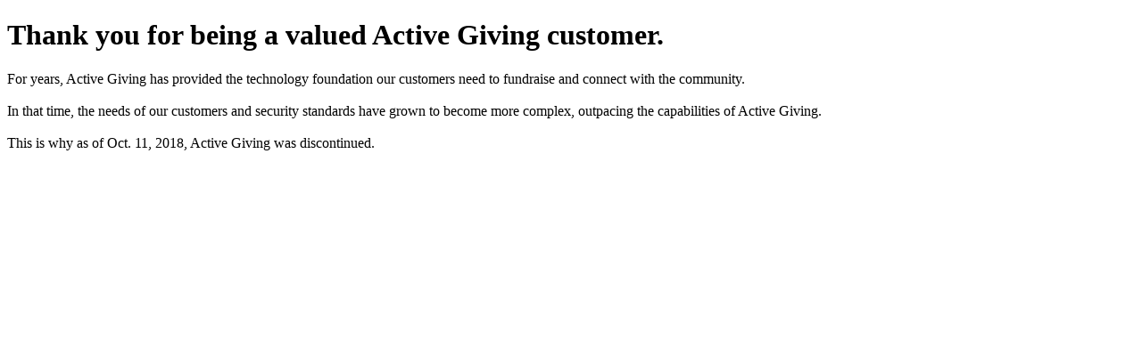

--- FILE ---
content_type: text/html
request_url: https://static.active.com/activegiving/index.html
body_size: 2392
content:
<!DOCTYPE html>
<!--  This site was created in Webflow. http://www.webflow.com  -->
<!--  Last Published: Thu Sep 06 2018 21:18:59 GMT+0000 (UTC)  -->
<html data-wf-page="5b91320c64f16374009ebe22" data-wf-site="5b91320c64f16344c49ebe21">
<head>
  <meta charset="utf-8">
  <title>ActiveGiving Shut Down</title>
  <meta content="width=device-width, initial-scale=1" name="viewport">
  <meta content="Webflow" name="generator">
  <link href="css/normalize.css" rel="stylesheet" type="text/css">
  <link href="css/webflow.css" rel="stylesheet" type="text/css">
  <link href="css/reg-center-shut-down.webflow.css" rel="stylesheet" type="text/css">
  <!-- [if lt IE 9]><script src="https://cdnjs.cloudflare.com/ajax/libs/html5shiv/3.7.3/html5shiv.min.js" type="text/javascript"></script><![endif] -->
  <script type="text/javascript">!function(o,c){var n=c.documentElement,t=" w-mod-";n.className+=t+"js",("ontouchstart"in o||o.DocumentTouch&&c instanceof DocumentTouch)&&(n.className+=t+"touch")}(window,document);</script>
  <link href="https://daks2k3a4ib2z.cloudfront.net/img/favicon.ico" rel="shortcut icon" type="image/x-icon">
  <link href="https://daks2k3a4ib2z.cloudfront.net/img/webclip.png" rel="apple-touch-icon">
</head>
<body class="body">
  <div class="section">
    <div class="_80-percent">
      <div class="w-row">
        <div class="coumn-1 w-col w-col-6 w-col-stack">
          <h1><strong>Thank you for being a valued Active Giving customer.<br></strong></h1>
          <p>For years, Active Giving has provided the technology foundation our customers need to fundraise and connect with the community. <br><br>In that time, the needs of our customers and security standards have grown to become more complex, outpacing the capabilities of Active Giving. <br><br>This is why as of Oct. 11, 2018, Active Giving was discontinued.</p>		 
        </div>
        <div class="w-hidden-medium w-hidden-small w-hidden-tiny w-col w-col-6 w-col-stack"></div>
      </div>
    </div>
  </div>
  <script src="https://code.jquery.com/jquery-3.3.1.min.js" type="text/javascript" integrity="sha256-FgpCb/KJQlLNfOu91ta32o/NMZxltwRo8QtmkMRdAu8=" crossorigin="anonymous"></script>
  <script src="js/webflow.js" type="text/javascript"></script>
  <!-- [if lte IE 9]><script src="https://cdnjs.cloudflare.com/ajax/libs/placeholders/3.0.2/placeholders.min.js"></script><![endif] -->
</body>
</html>